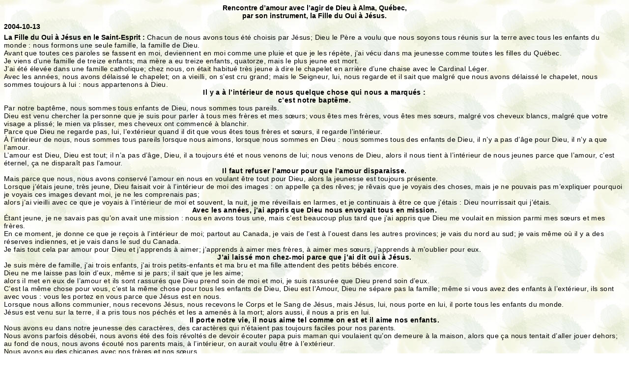

--- FILE ---
content_type: text/html
request_url: http://lafilleduouiajesus.org/alma_13oct04NEW.htm
body_size: 14431
content:
<html>

<head>
<meta http-equiv="Content-Type" content="text/html; charset=windows-1252">
<title>Accueil | Menu principal | Biogr</title>
<style>
<!--
div.Section1
	{page:Section1;}
 p.MsoNormal
	{mso-style-parent:"";
	margin-bottom:.0001pt;
	font-size:12.0pt;
	font-family:"Trebuchet MS";
	color:black;
	margin-left:0cm; margin-right:0cm; margin-top:0cm}
p.MsoBodyText
	{margin-bottom:.0001pt;
	font-size:14.0pt;
	font-family:Arial;
	color:black;
	margin-left:0cm; margin-right:0cm; margin-top:0cm}
-->
</style>
</head>

<body background="arrplan_feuillesNEW.jpg">

<div class="Section1">
	<p class="MsoBodyText" style="text-align: center" align="center"><b>
	<span style="font-size: 10.5pt">Rencontre d’amour avec l’agir de Dieu à 
	Alma, Québec,</span></b></p>
	<p class="MsoBodyText" style="text-align: center" align="center"><b>
	<span style="font-size: 10.5pt">par son instrument, la Fille du Oui à Jésus.</span></b></p>
	<p class="MsoBodyText" style="text-align: justify"><b>
	<span style="font-size: 4pt">&nbsp;</span></b></p>
	<p class="MsoBodyText" style="text-align: justify"><b>
	<span style="font-size: 10.5pt">2004-10-13</span></b></p>
	<p class="MsoBodyText" style="text-align: justify"><b>
	<span style="font-size: 4pt">&nbsp;</span></b></p>
	<p class="MsoBodyText"><b><span style="font-size: 10.5pt">La Fille du Oui à 
	Jésus en le Saint-Esprit&nbsp;: </span></b>
	<span style="font-size: 10.5pt; letter-spacing: 0.3pt">Chacun de nous avons 
	tous été choisis par Jésus; Dieu le Père a voulu que nous soyons tous réunis 
	sur la terre avec tous les enfants du monde&nbsp;: nous formons une seule 
	famille, la famille de Dieu.&nbsp; </span></p>
	<p class="MsoBodyText">
	<span style="font-size: 10.5pt; letter-spacing: 0.3pt">Avant que toutes ces 
	paroles se fassent en moi, deviennent en moi comme une pluie et que je les 
	répète, j’ai vécu dans ma jeunesse comme toutes les filles du Québec.</span></p>
	<p class="MsoBodyText">
	<span style="font-size: 10.5pt; letter-spacing: 0.3pt">Je viens d’une 
	famille de treize enfants; ma mère a eu treize enfants, quatorze, mais le 
	plus jeune est mort. </span></p>
	<p class="MsoBodyText">
	<span style="font-size: 10.5pt; letter-spacing: 0.3pt">J’ai été élevée dans 
	une famille catholique; chez nous, on était habitué très jeune à dire le 
	chapelet en arrière d’une chaise avec le Cardinal Léger. </span></p>
	<p class="MsoBodyText">
	<span style="font-size: 10.5pt; letter-spacing: 0.3pt">Avec les années, nous 
	avons délaissé le chapelet; on a vieilli, on s’est cru grand; mais le 
	Seigneur, lui, nous regarde et il sait que malgré que nous avons délaissé le 
	chapelet, nous sommes toujours à lui&nbsp;: nous appartenons à Dieu.</span></p>
	<p class="MsoBodyText" style="text-align: center" align="center"><b>
	<span style="font-size: 10.5pt; letter-spacing: 0.3pt">Il y a à l’intérieur 
	de nous quelque chose qui nous a marqués&nbsp;:</span></b></p>
	<p class="MsoBodyText" style="text-align: center" align="center"><b>
	<span style="font-size: 10.5pt; letter-spacing: 0.3pt">c’est notre baptême.</span></b></p>
	<p class="MsoBodyText">
	<span style="font-size: 10.5pt; letter-spacing: 0.3pt">Par notre baptême, 
	nous sommes tous enfants de Dieu, nous sommes tous pareils.&nbsp; </span></p>
	<p class="MsoBodyText">
	<span style="font-size: 10.5pt; letter-spacing: 0.3pt">Dieu est venu 
	chercher la personne que je suis pour parler à tous mes frères et mes sœurs; 
	vous êtes mes frères, vous êtes mes sœurs, malgré vos cheveux blancs, malgré 
	que votre visage a plissé; le mien va plisser, mes cheveux ont commencé à 
	blanchir.&nbsp; </span></p>
	<p class="MsoBodyText">
	<span style="font-size: 10.5pt; letter-spacing: 0.3pt">Parce que Dieu ne 
	regarde pas, lui, l’extérieur quand il dit que vous êtes tous frères et 
	sœurs, il regarde l’intérieur. </span></p>
	<p class="MsoBodyText">
	<span style="font-size: 10.5pt; letter-spacing: 0.3pt">À l’intérieur de 
	nous, nous sommes tous pareils lorsque nous aimons, lorsque nous sommes en 
	Dieu&nbsp;: nous sommes tous des enfants de Dieu, il n’y a pas d’âge pour Dieu, 
	il n’y a que l’amour. </span></p>
	<p class="MsoBodyText">
	<span style="font-size: 10.5pt; letter-spacing: 0.3pt">L’amour est Dieu, 
	Dieu est tout; il n’a pas d’âge, Dieu, il a toujours été et nous venons de 
	lui; nous venons de Dieu, alors il nous tient à l’intérieur de nous jeunes 
	parce que l’amour, c’est éternel, ça ne disparaît pas l’amour. </span></p>
	<p class="MsoBodyText" style="text-align: center" align="center"><b>
	<span style="font-size: 10.5pt; letter-spacing: 0.3pt">Il faut refuser 
	l’amour pour que l’amour disparaisse.</span></b></p>
	<p class="MsoBodyText">
	<span style="font-size: 10.5pt; letter-spacing: 0.3pt">Mais parce que nous, 
	nous avons conservé l’amour en nous en voulant être tout pour Dieu, alors la 
	jeunesse est toujours présente. </span></p>
	<p class="MsoBodyText">
	<span style="font-size: 10.5pt; letter-spacing: 0.3pt">Lorsque j’étais 
	jeune, très jeune, Dieu faisait voir à l’intérieur de moi des images&nbsp;: on 
	appelle ça des rêves; je rêvais que je voyais des choses, mais je ne pouvais 
	pas m’expliquer pourquoi je voyais ces images devant moi, je ne les 
	comprenais pas;&nbsp; </span></p>
	<p class="MsoBodyText">
	<span style="font-size: 10.5pt; letter-spacing: 0.3pt">alors j’ai vieilli 
	avec ce que je voyais à l’intérieur de moi et souvent, la nuit, je me 
	réveillais en larmes, et je continuais à être ce que j’étais&nbsp;: Dieu 
	nourrissait qui j’étais. </span></p>
	<p class="MsoBodyText" style="text-align: center" align="center"><b>
	<span style="font-size: 10.5pt; letter-spacing: 0.3pt">Avec les années, j’ai 
	appris que Dieu nous envoyait tous en mission.</span></b></p>
	<p class="MsoBodyText">
	<span style="font-size: 10.5pt; letter-spacing: 0.3pt">Étant jeune, je ne 
	savais pas qu’on avait une mission : nous en avons tous une, mais c’est 
	beaucoup plus tard que j’ai appris que Dieu me voulait en mission parmi mes 
	sœurs et mes frères.</span></p>
	<p class="MsoBodyText">
	<span style="font-size: 10.5pt; letter-spacing: 0.3pt">En ce moment, je 
	donne ce que je reçois à l’intérieur de moi; partout au Canada, je vais de 
	l’est à l’ouest dans les autres provinces; je vais du nord au sud; je vais 
	même où il y a des réserves indiennes, et je vais dans le sud du Canada.
	</span></p>
	<p class="MsoBodyText">
	<span style="font-size: 10.5pt; letter-spacing: 0.3pt">Je fais tout cela par 
	amour pour Dieu et j’apprends à aimer; j’apprends à aimer mes frères, à 
	aimer mes sœurs, j’apprends à m’oublier pour eux.&nbsp; </span></p>
	<p class="MsoBodyText" style="text-align: center" align="center"><b>
	<span style="font-size: 10.5pt; letter-spacing: 0.3pt">J’ai laissé mon 
	chez-moi parce que j’ai dit oui à Jésus.</span></b></p>
	<p class="MsoBodyText">
	<span style="font-size: 10.5pt; letter-spacing: 0.3pt">Je suis mère de 
	famille, j’ai trois enfants, j’ai trois petits-enfants et ma bru et ma fille 
	attendent des petits bébés encore. </span></p>
	<p class="MsoBodyText">
	<span style="font-size: 10.5pt; letter-spacing: 0.3pt">Dieu ne me laisse pas 
	loin d’eux, même si je pars; il sait que je les aime;</span></p>
	<p class="MsoBodyText">
	<span style="font-size: 10.5pt; letter-spacing: 0.3pt">alors il met en eux 
	de l’amour et ils sont rassurés que Dieu prend soin de moi et moi, je suis 
	rassurée que Dieu prend soin d’eux.&nbsp; </span></p>
	<p class="MsoBodyText">
	<span style="font-size: 10.5pt; letter-spacing: 0.3pt">C’est la même chose 
	pour vous, c’est la même chose pour tous les enfants de Dieu, Dieu est 
	l’Amour, Dieu ne sépare pas la famille; même si vous avez des enfants à 
	l’extérieur, ils sont avec vous&nbsp;: vous les portez en vous parce que Jésus 
	est en nous. </span></p>
	<p class="MsoBodyText">
	<span style="font-size: 10.5pt; letter-spacing: 0.3pt">Lorsque nous allons 
	communier, nous recevons Jésus, nous recevons le Corps et le Sang de Jésus, 
	mais Jésus, lui, nous porte en lui, il porte tous les enfants du monde.</span></p>
	<p class="MsoBodyText">
	<span style="font-size: 10.5pt; letter-spacing: 0.3pt">Jésus est venu sur la 
	terre, il a pris tous nos péchés et les a amenés à la mort; alors aussi, il 
	nous a pris en lui.</span></p>
	<p class="MsoBodyText" style="text-align: center" align="center"><b>
	<span style="font-size: 10.5pt; letter-spacing: 0.3pt">Il porte notre vie, 
	il nous aime tel comme on est et il aime nos enfants.</span></b></p>
	<p class="MsoBodyText">
	<span style="font-size: 10.5pt; letter-spacing: 0.3pt">Nous avons eu dans 
	notre jeunesse des caractères, des caractères qui n’étaient pas toujours 
	faciles pour nos parents. </span></p>
	<p class="MsoBodyText">
	<span style="font-size: 10.5pt; letter-spacing: 0.3pt">Nous avons parfois 
	désobéi, nous avons été des fois révoltés de devoir écouter papa puis maman 
	qui voulaient qu’on demeure à la maison, alors que ça nous tentait d’aller 
	jouer dehors; au fond de nous, nous avons écouté nos parents mais, à 
	l’intérieur, on aurait voulu être à l’extérieur. </span></p>
	<p class="MsoBodyText">
	<span style="font-size: 10.5pt; letter-spacing: 0.3pt">Nous avons eu des 
	chicanes avec nos frères et nos sœurs. </span></p>
	<p class="MsoBodyText">
	<span style="font-size: 10.5pt; letter-spacing: 0.3pt">Mais Jésus nous aime, 
	il n’a pas cherché à nous changer avec force, c’est avec le temps; avec la 
	patience, il a déposé en nous des grâces, des grâces d’amour et nous sommes 
	devenus de plus en plus près de lui,&nbsp; plus amour.&nbsp; </span></p>
	<p class="MsoBodyText">
	<span style="font-size: 10.5pt; letter-spacing: 0.3pt">Il fait la même chose 
	avec nos enfants : il les porte comme il nous a portés et qu’il nous porte.&nbsp;
	</span></p>
	<p class="MsoBodyText" style="text-align: center" align="center"><b>
	<span style="font-size: 10.5pt; letter-spacing: 0.3pt">Nous devons avoir 
	confiance en Dieu</span></b></p>
	<p class="MsoBodyText" style="text-align: center" align="center"><b>
	<span style="font-size: 10.5pt; letter-spacing: 0.3pt">parce que Dieu prend 
	soin de nos enfants qui sont à l’extérieur.</span></b></p>
	<p class="MsoBodyText">
	<span style="font-size: 10.5pt; letter-spacing: 0.3pt">Aujourd’hui, les 
	grands-parents souffrent, les parents souffrent parce que les enfants ne 
	veulent plus aller à la messe, les enfants ne veulent plus prier le 
	chapelet, mais croyez-vous que Jésus a détourné son regard d’eux? Il est 
	l’Amour, Jésus. </span></p>
	<p class="MsoBodyText">
	<span style="font-size: 10.5pt; letter-spacing: 0.3pt">Dieu le Père nous a 
	donné son Fils par amour&nbsp;: si un tel Père nous aime au point de nous donner 
	son Fils, alors il aime nos enfants plus que nous on peut aimer nos enfants, 
	parce que lui savait que son Fils était pour nous ramener à lui&nbsp;: nous et 
	nos enfants et nos petits-enfants.&nbsp; </span></p>
	<p class="MsoBodyText" style="text-align: center" align="center"><b>
	<span style="font-size: 10.5pt; letter-spacing: 0.3pt">Il faut garder cette 
	foi en Dieu.</span></b></p>
	<p class="MsoBodyText">
	<span style="font-size: 10.5pt; letter-spacing: 0.3pt">À tous les jours Dieu 
	nous demande de prendre notre chapelet et de prier (avec) notre chapelet 
	pour nous (et) aussi pour nos frères et nos sœurs, (et) nos enfants en 
	premier, mais il ne faut pas oublier les autres enfants. </span></p>
	<p class="MsoBodyText">
	<span style="font-size: 10.5pt; letter-spacing: 0.3pt">Dieu vient ici 
	aujourd’hui par son instrument pour vous parler; il veut que vous preniez en 
	vous les enfants dont les parents ne prient plus parce qu’il y a des parents 
	qui ont des cheveux blancs et qui sont fatigués de la vie, ils ont perdu 
	cette foi&nbsp;: cette foi en Dieu. </span></p>
	<p class="MsoBodyText">
	<span style="font-size: 10.5pt; letter-spacing: 0.3pt">Alors Dieu vous 
	demande&nbsp;: «Vous qui priez, priez pour eux, priez pour leurs enfants; faites 
	ce que moi je fais&nbsp;: je les aime tels qu’ils sont, aimez-les tels qu’ils 
	sont et priez ma Mère, elle déverse des grâces, par vos prières, en eux.»&nbsp;
	</span></p>
	<p class="MsoBodyText">
	<span style="font-size: 10.5pt; letter-spacing: 0.3pt">Tout vient de Dieu&nbsp;: 
	votre prière est venue à vous parce que Dieu vous a déposé des grâces; il a 
	passé par sa Mère et Marie a ouvert votre intérieur avec les grâces que Dieu 
	lui a données, afin qu’on puisse à notre tour nous donner. </span></p>
	<p class="MsoBodyText" style="text-align: center" align="center"><b>
	<span style="font-size: 10.5pt; letter-spacing: 0.3pt">C’est un appel à 
	l’amour, nous sommes tous amour.</span></b></p>
	<p class="MsoBodyText">
	<span style="font-size: 10.5pt; letter-spacing: 0.3pt">Il n’y a pas de 
	vieillesse pour Dieu&nbsp;: la prière ne vieillit pas, elle est grâce et les 
	grâces, c’est vivant, ça nourrit notre intérieur, ça nous donne des joies.</span></p>
	<p class="MsoBodyText">
	<span style="font-size: 10.5pt; letter-spacing: 0.3pt">Beaucoup de personnes 
	ont le cancer et parce qu’elles ont confiance en Dieu, elles continuent à 
	prier; malgré leurs souffrances, elles se donnent à Dieu; et Dieu les 
	regarde, il leur donne des forces; et ces personnes-là ont le sourire&nbsp;: 
	elles ne parlent pas contre Dieu, elles continuent à aimer Dieu malgré leurs 
	souffrances.&nbsp; </span></p>
	<p class="MsoBodyText">
	<span style="font-size: 10.5pt; letter-spacing: 0.3pt">Savez-vous que vous 
	aimez Dieu et que vous continuez à l’aimer? Vous ne l’accusez pas parce que 
	vous avez des douleurs aux os, parce que le soir vous avez de la difficulté 
	à dormir; beaucoup ont perdu l’usage des jambes, et pourtant vous continuez 
	à aimer Dieu.&nbsp; </span></p>
	<p class="MsoBodyText">
	<span style="font-size: 10.5pt; letter-spacing: 0.3pt">Ce sont des grâces 
	parce que, avant que vous soyez en ce monde, il y a eu des grands-parents 
	qui ont prié, il y a eu des mamans qui ont prié et vous êtes venus au monde, 
	et par le baptême vous avez reçu des grâces; vous avez vieilli avec ces 
	grâces et cela vous a tenus amour&nbsp;: on est tous amour.</span></p>
	<p class="MsoBodyText">
	<span style="font-size: 10.5pt; letter-spacing: 0.3pt">Dieu nous aime&nbsp;: 
	voilà pourquoi il a pris soin de nous, et voilà pourquoi il va continuer à 
	prendre soin de nous, et il va aussi prendre soin de nos enfants, de nos 
	petits-enfants.&nbsp; </span></p>
	<p class="MsoBodyText" style="text-align: center" align="center"><b>
	<span style="font-size: 10.5pt; letter-spacing: 0.3pt">Il les prend avec eux 
	malgré leurs souffrances,</span></b></p>
	<p class="MsoBodyText" style="text-align: center" align="center"><b>
	<span style="font-size: 10.5pt; letter-spacing: 0.3pt">malgré qu’ils ne 
	veuillent plus croire en lui.</span></b></p>
	<p class="MsoBodyText">
	<span style="font-size: 10.5pt; letter-spacing: 0.3pt">Lui croit que sa 
	grâce est agissante parce qu’elle vient de son Père et il croit en son Père, 
	Jésus; Marie croit en son Fils, Marie croit en son Père&nbsp;: nous aussi nous 
	devons croire de toutes nos forces que Dieu va prendre soin de nos enfants.</span></p>
	<p class="MsoBodyText">
	<span style="font-size: 10.5pt; letter-spacing: 0.3pt">Même si nous ne 
	voyons pas à l’intérieur d’eux ce que Dieu fait, cela est là pareil&nbsp;: est-ce 
	que vous pouvez, vous, voir ce qu’il y a à l’intérieur de votre voisine, de 
	votre ami?&nbsp; </span></p>
	<p class="MsoBodyText">
	<span style="font-size: 10.5pt; letter-spacing: 0.3pt">Vous ne pouvez pas le 
	voir et pourtant c’est là&nbsp;: ça continue d’être toujours vivant à l’intérieur 
	de nous.&nbsp; </span></p>
	<p class="MsoBodyText">
	<span style="font-size: 10.5pt; letter-spacing: 0.3pt">Dieu dit&nbsp;: «C’est 
	comme la neige qui tombe sur la terre, elle couvre tout et en dessous il y a 
	la vie.» </span></p>
	<p class="MsoBodyText">
	<span style="font-size: 10.5pt; letter-spacing: 0.3pt">On croit, nous, que 
	tout est mort, et lorsque la neige commence à disparaître, tout reverdit.&nbsp;
	</span></p>
	<p class="MsoBodyText">
	<span style="font-size: 10.5pt; letter-spacing: 0.3pt">Mais lorsque la neige 
	était là, Dieu prenait soin de la terre encore; il la nourrissait, la terre, 
	parce qu’il en est le Créateur. </span></p>
	<p class="MsoBodyText">
	<span style="font-size: 10.5pt; letter-spacing: 0.3pt">Voilà la vie; voilà 
	ce qui se passe à l’intérieur de nous; voilà ce qui se passe à l’intérieur 
	de nos enfants. </span></p>
	<p class="MsoBodyText" style="text-align: center" align="center"><b>
	<span style="font-size: 10.5pt; letter-spacing: 0.3pt">C’est Dieu qui est la 
	Vie et la vie est en eux;</span></b></p>
	<p class="MsoBodyText" style="text-align: center" align="center"><b>
	<span style="font-size: 10.5pt; letter-spacing: 0.3pt">sans Dieu, ils ne 
	pourraient même pas fonctionner.</span></b></p>
	<p class="MsoBodyText">
	<span style="font-size: 10.5pt; letter-spacing: 0.3pt">Savez-vous que sans 
	Dieu nous ne pourrions ni marcher, ni regarder, ni entendre? Parce que Dieu 
	est la Vie et c’est lui qui nous tient vivant; enlevez Dieu d’un seul enfant 
	sur la terre&nbsp;: il ne vivrait pas.</span></p>
	<p class="MsoBodyText">
	<span style="font-size: 10.5pt; letter-spacing: 0.3pt">Ceux qui disent&nbsp;:&nbsp;&quot;Je 
	refuse Dieu, je ne veux pas de Dieu&quot;, Dieu, lui, est la Vie, il le soutient 
	jusqu’au moment où il dira&nbsp;oui.</span></p>
	<p class="MsoBodyText">
	<span style="font-size: 10.5pt; letter-spacing: 0.3pt">Nous ne savons pas le 
	moment où il dira oui&nbsp;: ça peut être durant sa jeunesse, ça pourrait être 
	dans son âge avancé, ou au moment de la mort, ou après la mort.&nbsp; </span></p>
	<p class="MsoBodyText">
	<span style="font-size: 10.5pt; letter-spacing: 0.3pt">Vous savez, après la 
	mort, il y a un petit, court, instant où nous voyons toute notre vie défiler 
	et, lorsque nous voyons Dieu qui nous veut à lui, beaucoup disent oui; alors 
	il faut garder l’espérance, ce sont les grâces qu’ils ont obtenues par nos 
	prières.</span></p>
	<p class="MsoBodyText">
	<span style="font-size: 10.5pt; letter-spacing: 0.3pt">Voyez-vous la mission 
	que nous avons sur la terre?&nbsp; </span></p>
	<p class="MsoBodyText">
	<span style="font-size: 10.5pt; letter-spacing: 0.3pt">Plusieurs 
	disent&nbsp;:&nbsp;&quot;Moi, je vieillis, je ne suis plus capable de travailler, ma vie 
	est inutile»; alors Dieu dit&nbsp;:&nbsp;«Mes enfants, vous êtes à moi, vous êtes 
	vivants. Ce que je fais avec vous, c’est pour eux. Continuez à prier, 
	continuez à avoir la foi que je me sers de vous pour aller chercher mes âmes 
	qui ne veulent pas de moi. Un jour, vous verrez tout ce que j’ai fait à 
	travers vous pour eux, et vous en serez récompensés<i>.» </i></span></p>
	<p class="MsoBodyText" style="text-align: center" align="center"><b>
	<span style="font-size: 10.5pt; letter-spacing: 0.3pt">À chaque jour, 
	lorsque vous vous levez, ne dites pas que votre vie est rendue inutile</span></b></p>
	<p class="MsoBodyText" style="text-align: center" align="center"><b>
	<span style="font-size: 10.5pt; letter-spacing: 0.3pt">&nbsp;parce que Dieu, lui, 
	vous rend toujours en service.</span></b></p>
	<p class="MsoBodyText">
	<span style="font-size: 10.5pt; letter-spacing: 0.3pt">Vous êtes toujours en 
	service&nbsp;: à chaque fois que vos yeux s’ouvrent le matin, un jour s’ouvre; 
	d’autres enfants se lèvent en même temps que vous, eux ne savent pas que 
	Dieu est là, mais vous, vous le savez; alors vous les portez, vous leur 
	donnez une partie de vous-mêmes parce que Dieu vient chercher vos grâces, et 
	les donne à eux aussi. </span></p>
	<p class="MsoBodyText">
	<span style="font-size: 10.5pt; letter-spacing: 0.3pt">Oh! il ne vous enlève 
	pas des grâces, parce qu’une seule grâce qui vous est prise pour la donner, 
	vous en avez au centuple&nbsp;: plus vous donnez et plus vous recevez.&nbsp; </span>
	</p>
	<p class="MsoBodyText">
	<span style="font-size: 10.5pt; letter-spacing: 0.3pt">Lorsqu’une rosée 
	tombe sur la terre, c’est incalculable toutes ces petites gouttes qui 
	tombent&nbsp;: eh bien, imaginez-vous que lorsque vous donnez à tous les jours 
	des grâces, par votre chapelet, à ceux qui ne prient pas, il y a une 
	multitude de rosées qui tombent sur la terre et tous en reçoivent. </span>
	</p>
	<p class="MsoBodyText" style="text-align: center" align="center"><b>
	<span style="font-size: 10.5pt; letter-spacing: 0.3pt">Dieu ne peut pas 
	donner à un et négliger les autres.</span></b></p>
	<p class="MsoBodyText">
	<span style="font-size: 10.5pt; letter-spacing: 0.3pt">Voilà pourquoi nous 
	sommes l’Église, nous sommes en Jésus, nous faisons les membres de Jésus; il 
	faut se souvenir de ce qu’on nous a dit à l’Eglise&nbsp;:&nbsp;«Jésus est la Tête et 
	nous, nous sommes ses membres.»&nbsp; </span></p>
	<p class="MsoBodyText">
	<span style="font-size: 10.5pt; letter-spacing: 0.3pt">Il y a aussi les 
	ministres&nbsp;: les prêtres, ce sont les membres actifs; par eux, nous recevons 
	des grâces par les sacrements de la Pénitence et de l’Eucharistie : cela a 
	nourri notre âme.&nbsp; </span></p>
	<p class="MsoBodyText">
	<span style="font-size: 10.5pt; letter-spacing: 0.3pt">Nous avons profité de 
	ces grâces-là et voilà pourquoi, aujourd’hui, il est plus facile pour nous 
	de prier&nbsp;: tous, nous sommes ensemble.</span></p>
	<p class="MsoBodyText">
	<span style="font-size: 10.5pt; letter-spacing: 0.3pt">Dans notre corps, il 
	y a des petites cellules; c’est tout en nous ça, nous formons un tout; 
	rassemblez toutes ces cellules ensemble, on forme un corps, eh bien, Jésus 
	dit&nbsp;:&nbsp;«C’est comme ça qu’on est.»&nbsp; </span></p>
	<p class="MsoBodyText">
	<span style="font-size: 10.5pt; letter-spacing: 0.3pt">Chaque personne forme 
	le Corps de Jésus; alors qu’un seul corps donne une partie de lui par la 
	prière, eh bien, les autres en reçoivent.</span></p>
	<p class="MsoBodyText" style="text-align: center" align="center"><b>
	<span style="font-size: 10.5pt; letter-spacing: 0.3pt">Jésus fait circuler 
	son Sang.</span></b></p>
	<p class="MsoBodyText">
	<span style="font-size: 10.5pt; letter-spacing: 0.3pt">C’est une nourriture 
	et son Sang passe partout&nbsp;: il ne peut pas passer à côté d’un bras, ni d’une 
	jambe, le sang est partout dans son Corps et dans notre corps. </span></p>
	<p class="MsoBodyText">
	<span style="font-size: 10.5pt; letter-spacing: 0.3pt">Voilà pourquoi 
	lorsque vous priez, tous on reçoit&nbsp;: moi aussi je reçois; lorsque je prie, 
	vous aussi vous en recevez. </span></p>
	<p class="MsoBodyText">
	<span style="font-size: 10.5pt; letter-spacing: 0.3pt">Nous sommes une seule 
	famille&nbsp;: la famille de Dieu, nous sommes tous amour. </span></p>
	<p class="MsoBodyText" style="text-align: center" align="center"><b>
	<span style="font-size: 10.5pt; letter-spacing: 0.3pt">On n’a pas souvent 
	entendu parler que nous étions amour.</span></b></p>
	<p class="MsoBodyText">
	<span style="font-size: 10.5pt; letter-spacing: 0.3pt">Combien de fois étant 
	jeunes, on s’est jugé sévèrement en disant&nbsp;: &quot;Je suis paresseux, je suis 
	lâche, je suis coléreux, je suis obstineux&quot;; tout ça, on se l’est attribué.</span></p>
	<p class="MsoBodyText">
	<span style="font-size: 10.5pt; letter-spacing: 0.3pt">C’est parce que 
	c’était à cause de nos faiblesses humaines; nous avons commis des péchés et 
	ces péchés ont été contre nous aussi et contre notre prochain, parce que 
	lorsqu’on se traitait de paresseux&nbsp;: &quot;Ah! je suis bien trop paresseuse 
	aujourd’hui pour faire telle et telle chose,&quot; bien quelquefois, on disait à 
	nos enfants&nbsp;:&nbsp;&quot;Tu es bien paresseux&quot; ou bien, si on ne lui disait pas, on y 
	pensait;&nbsp;&nbsp; </span></p>
	<p class="MsoBodyText">
	<span style="font-size: 10.5pt; letter-spacing: 0.3pt">mais Jésus, lui, nous 
	donnait de l’amour parce qu’il nous aimait; il disait&nbsp;:&nbsp;«Ton péché est à 
	moi, parce que je l’ai apporté à la mort&nbsp;: j’ai purifié ton péché; parce que 
	tu le regrettes, tu es sauvé&nbsp;: tu vas venir vers moi.»&nbsp; </span></p>
	<p class="MsoBodyText" style="text-align: center" align="center"><b>
	<span style="font-size: 10.5pt; letter-spacing: 0.3pt">Jésus nous a toujours 
	aimés, il nous a tout le temps considérés comme des êtres d’amour,</span></b></p>
	<p class="MsoBodyText" style="text-align: center" align="center"><b>
	<span style="font-size: 10.5pt; letter-spacing: 0.3pt">mais des êtres 
	blessés et, tranquillement, il nous amène à lui : tranquillement!</span></b></p>
	<p class="MsoBodyText">
	<span style="font-size: 10.5pt; letter-spacing: 0.3pt">Il dit :&nbsp;<i>«</i>Ne 
	te juge pas sévèrement. Aime-toi comme je t’aime. Si tu arrives à t’aimer, 
	tu vas aimer tes enfants sans condition, tu vas avoir confiance en l’Amour 
	qui aime ton enfant comme il est», et des &quot;je t’aime&quot; vont surgir de nous.
	</span></p>
	<p class="MsoBodyText">
	<span style="font-size: 10.5pt; letter-spacing: 0.3pt">Pourquoi, nous, les 
	grands-parents, on a de la facilité à dire &quot;je t’aime&quot; à nos petits-enfants 
	alors que nous avons eu de la difficulté à le dire à nos propres enfants? 
	C’est parce qu’en vieillissant, Dieu nous a fait découvrir que nous étions 
	amour&nbsp;: il a usé de patience avec nous. </span></p>
	<p class="MsoBodyText">
	<span style="font-size: 10.5pt; letter-spacing: 0.3pt">Étant jeunes, on 
	était trop fougueux, on était porté à sortir, à écouter la radio, à aller 
	jouer, et on oubliait de s’arrêter; quelquefois de s’asseoir et d’entrer en 
	nous, c’est plus facile en vieillissant; quand on vieillit, on s’arrête 
	parce qu’on est fatigué&nbsp;: on ferme ses yeux et, tranquillement, Dieu nous 
	donne des grâces d’amour parce que là, nous, on prend le temps de donner 
	toute la place à Jésus.&nbsp; </span></p>
	<p class="MsoBodyText" style="text-align: center" align="center"><b>
	<span style="font-size: 10.5pt; letter-spacing: 0.3pt">Jésus va faire la 
	même chose à nos enfants,</span></b></p>
	<p class="MsoBodyText" style="text-align: center" align="center"><b>
	<span style="font-size: 10.5pt; letter-spacing: 0.3pt">mais il va le faire 
	d’une façon différente de nous.</span></b></p>
	<p class="MsoBodyText">
	<span style="font-size: 10.5pt; letter-spacing: 0.3pt">Beaucoup d’enfants 
	aujourd’hui ont été choisis par Dieu, je suis l’une d’elles&nbsp;: le 
	Saint-Esprit met facilement en moi ces paroles, sans que je fasse aucun 
	effort; je n’ai pas à apprendre ce que j’ai à dire : ça vient tout seul en 
	moi.</span></p>
	<p class="MsoBodyText">
	<span style="font-size: 10.5pt; letter-spacing: 0.3pt">Parce que j’ai un 
	jour donné ma vie&nbsp;: j’avais perdu ma sœur Rita en l’an 1997 et elle est 
	partie; alors quelques semaines plus tard, j’ai été au pied de Marie et j’ai 
	donné ma vie; j’ai dit&nbsp;:&nbsp;&quot;Prends ma vie parce que je veux que mon mari aille 
	au Ciel, je veux que mon garçon aille au ciel, prends-la.» </span></p>
	<p class="MsoBodyText">
	<span style="font-size: 10.5pt; letter-spacing: 0.3pt">Moi, j’ai cru que 
	j’étais pour mourir, - pas parce que je faisais une dépression, mais je 
	voulais mourir pour qu’ils aillent au Ciel&nbsp;:</span></p>
	<p class="MsoBodyText">
	<span style="font-size: 10.5pt; letter-spacing: 0.3pt">&quot;Prends ma vie&quot; -, 
	mais lui, il l’a pris, mais pas comme je croyais, il m‘a donné des grâces 
	d’obéissance, d’humilité. </span></p>
	<p class="MsoBodyText">
	<span style="font-size: 10.5pt; letter-spacing: 0.3pt">Il a dit&nbsp;:&nbsp;«Tu vas 
	faire ce que je te dis de faire. Là où tu iras, tu répéteras les paroles qui 
	sont en toi, qui sortent par la puissance de Dieu. Tu ne sauras pas ce que 
	tu vas dire, mais les enfants qui seront devant toi seront en ma Présence et 
	ce que je leur dirai à l’intérieur d’eux, tu le répéteras.» </span></p>
	<p class="MsoBodyText">
	<span style="font-size: 10.5pt; letter-spacing: 0.3pt">Et cela se fait 
	depuis 2001 que j’entends, j’entends le Seigneur; c’est par la puissance de 
	Dieu que cela se fait et il m’envoie partout. </span></p>
	<p class="MsoBodyText">
	<span style="font-size: 10.5pt; letter-spacing: 0.3pt">Il dit différemment 
	ce qu’il a à dire aux enfants parce qu’on est tous différents et cela donne 
	des grâces, des grâces d’amour pour ceux qui sont là et pour les (autres) 
	enfants.</span></p>
	<p class="MsoBodyText">
	<span style="font-size: 10.5pt; letter-spacing: 0.3pt">Alors, Dieu 
	dit&nbsp;:&nbsp;«Maintenant que vous avez reçu des grâces, il faut prendre le temps de 
	se lever un tout petit peu<i>.»</i>&nbsp; </span></p>
	<p class="MsoBodyText">
	<span style="font-size: 10.5pt; letter-spacing: 0.3pt">Parce que Dieu 
	connaît chacun de nous et il sait que nous avons besoin aussi de faire 
	circuler notre sang.</span></p>
	<p class="MsoBodyText">
	<span style="font-size: 10.5pt; letter-spacing: 0.3pt">Parfois, c’est 
	difficile lorsqu’on vieillit; notre intérieur est jeune, mais notre 
	extérieur, lui, est moins jeune; alors il dit de prendre un temps, un tout 
	petit temps et, si vous le voulez, après nous pourrons continuer. 
	Merci.&nbsp;&nbsp;&nbsp;&nbsp;&nbsp;&nbsp; </span></p>
	<p class="MsoBodyText"><b><span style="font-size: 4pt">&nbsp;</span></b></p>
	<p class="MsoBodyText"><b>
	<span style="font-size: 10.5pt; letter-spacing: 0.3pt">La Fille du Oui à 
	Jésus en le Saint-Esprit&nbsp;: </span></b>
	<span style="font-size: 10.5pt; letter-spacing: 0.3pt">Dieu dit&nbsp;: 
	«Maintenant, je veux que tu parles de l’amour en chaque enfant.» </span></p>
	<p class="MsoBodyText">
	<span style="font-size: 10.5pt; letter-spacing: 0.3pt">Lorsque Dieu parle 
	ainsi, je dois m’abandonner; je dois fermer les yeux, c’est une différente 
	façon. </span></p>
	<p class="MsoBodyText">
	<span style="font-size: 10.5pt; letter-spacing: 0.3pt">Dieu utilise 
	quelquefois son instrument; il dit que je suis un instrument&nbsp;comme un micro; 
	il dit&nbsp;:&nbsp;«Entre mes mains, je veux que tu sois obéissante»; alors lorsqu’il 
	dit&nbsp;: «Ferme tes yeux», je ferme mes yeux et là j’entends et je répète.&nbsp;
	</span></p>
	<p class="MsoBodyText">
	<span style="font-size: 10.5pt; letter-spacing: 0.3pt">Alors Jésus, il 
	dit&nbsp;:&nbsp;«Sois obéissante et ferme tes yeux»; alors je vais le faire. </span>
	</p>
	<p class="MsoBodyText"><b><span style="font-size: 4pt">&nbsp;</span></b></p>
	<p class="MsoBodyText"><b>
	<span style="font-size: 10.5pt; letter-spacing: 0.3pt">Jésus&nbsp;:</span></b><span style="font-size: 10.5pt; letter-spacing: 0.3pt"> 
	Amours de ma vie, vous êtes à moi; c’est par la puissance du Saint-Esprit 
	qu’elle peut entendre la voix de son Dieu; je suis le Fils de Dieu et je 
	fais la Volonté de mon Père.&nbsp; </span></p>
	<p class="MsoBodyText">
	<span style="font-size: 10.5pt; letter-spacing: 0.3pt">Chacun de vous êtes 
	habités par le Fils de Dieu; tous vous avez été en moi et tous vous serez 
	éternellement en moi.&nbsp; </span></p>
	<p class="MsoBodyText">
	<span style="font-size: 10.5pt; letter-spacing: 0.3pt">Vous vivez des jours 
	de joie et de grâces malgré que ce monde à l’extérieur ne croie plus en 
	moi.&nbsp; </span></p>
	<p class="MsoBodyText" style="text-align: center" align="center"><b>
	<span style="font-size: 10.5pt; letter-spacing: 0.3pt">Je vais changer (les 
	enfants de) ce monde avec l’amour.</span></b></p>
	<p class="MsoBodyText">
	<span style="font-size: 10.5pt; letter-spacing: 0.3pt">Je vais mettre en 
	leur cœur des grâces de lumière, ces grâces de lumière vont les 
	transformer&nbsp;: je connais ces enfants mieux qu’ils se connaissent.</span></p>
	<p class="MsoBodyText">
	<span style="font-size: 10.5pt; letter-spacing: 0.3pt">J’ai démontré à 
	chacun de vous ma puissance&nbsp;: combien de fois vous avez vu mon agir? Combien 
	de fois vous avez entendu l’agir de Dieu à travers les saints, à travers vos 
	grands-parents, vos parents?&nbsp; </span></p>
	<p class="MsoBodyText">
	<span style="font-size: 10.5pt; letter-spacing: 0.3pt">Je sais que parmi 
	vous, il y a eu de la souffrance; je sais que parmi vous, il y a eu des 
	parents qui ont connu beaucoup de faiblesses; mais moi l’Amour, moi le Fils 
	de Dieu, j’ai fait d’eux des êtres abandonnés entre les mains de l’Amour; 
	j’ai pris leur âme et je leur ai donné ma force; je les ai nourris de mon 
	Corps et de mon Sang afin qu’ils soient dans mon chemin, car je suis le 
	Chemin&nbsp;: j’ai guidé leurs pas comme j’ai guidé vos pas.</span></p>
	<p class="MsoBodyText" style="text-align: center" align="center"><b>
	<span style="font-size: 10.5pt; letter-spacing: 0.3pt">Je vais guider les 
	pas des enfants</span></b></p>
	<p class="MsoBodyText" style="text-align: center" align="center"><b>
	<span style="font-size: 10.5pt; letter-spacing: 0.3pt">qui devront aller 
	vers le Royaume de mon Père.</span></b></p>
	<p class="MsoBodyText">
	<span style="font-size: 10.5pt; letter-spacing: 0.3pt">La foi en les enfants 
	de ce monde est quasiment disparue mais à l’intérieur d’eux, il brûle un feu 
	d’amour qui a été étouffé par le péché; mais le feu de Dieu ne s’éteint pas, 
	il est toujours présent&nbsp;: je vais rallumer ce feu et je vais brûler tout mal 
	qui les a éloignés de moi.&nbsp; </span></p>
	<p class="MsoBodyText">
	<span style="font-size: 10.5pt; letter-spacing: 0.3pt">Croyez en cette 
	parole, vous qui avez vu combien Dieu est amour, vous qui avez connu ma 
	puissance&nbsp;: ce que j’ai fait pour vous, je vais le faire aussi pour tous les 
	enfants de ce monde.</span></p>
	<p class="MsoBodyText">
	<span style="font-size: 10.5pt; letter-spacing: 0.3pt">Malgré les guerres, 
	la haine, l’impureté, les avortements, les suicides, malgré le 
	découragement, Dieu va passer&nbsp;: ce monde est appelé à devenir amour et c’est 
	l’Amour qui vaincra tout.&nbsp; </span></p>
	<p class="MsoBodyText">
	<span style="font-size: 10.5pt; letter-spacing: 0.3pt">Mes enfants, vous 
	appartenez à Dieu comme eux n’appartiennent qu’à Dieu. </span></p>
	<p class="MsoBodyText">
	<span style="font-size: 10.5pt; letter-spacing: 0.3pt">Les jours qui se 
	présentent à vous doivent être vécus dans votre quotidien avec mes grâces&nbsp;: 
	à tous les jours, demandez-moi des grâces d’amour pour vous et moi, je vous 
	nourrirai.&nbsp; </span></p>
	<p class="MsoBodyText">
	<span style="font-size: 10.5pt; letter-spacing: 0.3pt">Beaucoup d’amour 
	sortira de vous et ceux qui s’approcheront de vous sentiront cet amour.
	</span></p>
	<p class="MsoBodyText" style="text-align: center" align="center"><b>
	<span style="font-size: 10.5pt; letter-spacing: 0.3pt">Je déverse en ce 
	moment même beaucoup de grâces en vous,</span></b></p>
	<p class="MsoBodyText" style="text-align: center" align="center"><b>
	<span style="font-size: 10.5pt; letter-spacing: 0.3pt">et beaucoup 
	reçoivent.</span></b></p>
	<p class="MsoBodyText">
	<span style="font-size: 10.5pt; letter-spacing: 0.3pt">Soyez tout petits à 
	l’intérieur de vous comme des enfants, c’est ainsi que je peux agir. </span>
	</p>
	<p class="MsoBodyText">
	<span style="font-size: 10.5pt; letter-spacing: 0.3pt">Lorsqu’on accepte 
	tout ce que Dieu veut pour vous, cela entre facilement en vous et cela porte 
	des fruits; chaque mouvement que vous faites est un mouvement d’amour&nbsp;: vous 
	devenez vous-mêmes prière.</span></p>
	<p class="MsoBodyText">
	<span style="font-size: 10.5pt; letter-spacing: 0.3pt">Car je connais vos 
	souffrances, je connais vos maladies, alors offrez-moi tout cela; vous 
	devenez par ce fait même&nbsp;: prière. </span></p>
	<p class="MsoBodyText">
	<span style="font-size: 10.5pt; letter-spacing: 0.3pt">Vous êtes les 
	choisis, ceux qui doivent aider les autres; j’ai choisi aussi d’autres 
	personnes comme vous à d’autres endroits,&nbsp; </span></p>
	<p class="MsoBodyText">
	<span style="font-size: 10.5pt; letter-spacing: 0.3pt">eux aussi je leur 
	parle en leur cœur par cet instrument.</span></p>
	<p class="MsoBodyText">
	<span style="font-size: 10.5pt; letter-spacing: 0.3pt">D’autres qui 
	demeurent dans des pays lointains, je parle aussi en eux&nbsp;: j’utilise aussi 
	d’autres personnes afin qu’ils soient tout amour eux aussi.</span></p>
	<p class="MsoBodyText">
	<span style="font-size: 10.5pt; letter-spacing: 0.3pt">Je veux changer la 
	face de la terre avec ma puissance; (les enfants de) ce monde qui ont de la 
	difficulté à croire verront bientôt ma puissance. </span></p>
	<p class="MsoBodyText">
	<span style="font-size: 10.5pt; letter-spacing: 0.3pt">En attendant, mes 
	enfants, priez, priez Dieu; demandez-moi des grâces pour vous, demandez-moi 
	des grâces pour vos enfants et demandez-moi des grâces pour ceux que vous ne 
	connaissez pas&nbsp;: tout vous sera donné!&nbsp; </span></p>
	<p class="MsoBodyText">
	<span style="font-size: 10.5pt; letter-spacing: 0.3pt">Il y aura des 
	guérisons parmi les enfants de Dieu, car les grâces sont guérissantes.&nbsp;
	</span></p>
	<p class="MsoBodyText" style="text-align: center" align="center"><b>
	<span style="font-size: 10.5pt; letter-spacing: 0.3pt">Regardez-vous, vous 
	qui n’avez pas cessé de prier, vous êtes comme le sel de la terre : </span>
	</b></p>
	<p class="MsoBodyText" style="text-align: center" align="center"><b>
	<span style="font-size: 10.5pt; letter-spacing: 0.3pt">vous alimentez ceux 
	qui ont perdu la foi en Dieu.</span></b></p>
	<p class="MsoBodyText">
	<span style="font-size: 10.5pt; letter-spacing: 0.3pt">Tout se fait par la 
	puissance de l’Amour&nbsp;: c’est l’Amour qui change les cœurs. </span></p>
	<p class="MsoBodyText">
	<span style="font-size: 10.5pt; letter-spacing: 0.3pt">Les cœurs endurcis 
	seront renouvelés par les grâces d’amour&nbsp;: </span></p>
	<p class="MsoBodyText" style="text-indent: -18pt; margin-left: 53.4pt">
	<span style="font-size: 10.5pt; font-family: Times New Roman; letter-spacing: 0.3pt">
	–<span style="font-style: normal; font-variant: normal; font-weight: normal; font-size: 7pt; font-family: Times New Roman">&nbsp;&nbsp;&nbsp;&nbsp;&nbsp;&nbsp;&nbsp;&nbsp;
	</span></span><span style="font-size: 10.5pt; letter-spacing: 0.3pt">ils 
	vont commencer à s’entraider;</span></p>
	<p class="MsoBodyText" style="text-indent: -18pt; margin-left: 53.4pt">
	<span style="font-size: 10.5pt; font-family: Times New Roman; letter-spacing: 0.3pt">
	–<span style="font-style: normal; font-variant: normal; font-weight: normal; font-size: 7pt; font-family: Times New Roman">&nbsp;&nbsp;&nbsp;&nbsp;&nbsp;&nbsp;&nbsp;&nbsp;
	</span></span><span style="font-size: 10.5pt; letter-spacing: 0.3pt">ils 
	vont commencer à se donner du bon entre eux;</span></p>
	<p class="MsoBodyText" style="text-indent: -18pt; margin-left: 53.4pt">
	<span style="font-size: 10.5pt; font-family: Times New Roman; letter-spacing: 0.3pt">
	–<span style="font-style: normal; font-variant: normal; font-weight: normal; font-size: 7pt; font-family: Times New Roman">&nbsp;&nbsp;&nbsp;&nbsp;&nbsp;&nbsp;&nbsp;&nbsp;
	</span></span><span style="font-size: 10.5pt; letter-spacing: 0.3pt">ils 
	vont tranquillement délaisser le bien matériel. </span></p>
	<p class="MsoBodyText">
	<span style="font-size: 10.5pt; letter-spacing: 0.3pt">Croyez en cela&nbsp;: la 
	prière est la puissance, c’est une arme d’amour.</span></p>
	<p class="MsoBodyText" style="text-align: center" align="center"><b>
	<span style="font-size: 10.5pt; letter-spacing: 0.3pt">Vous, devenez prière, 
	soyez totalement dans la confiance en Dieu.</span></b></p>
	<p class="MsoBodyText">
	<span style="font-size: 10.5pt; letter-spacing: 0.3pt">Aimez-vous entre 
	vous; remerciez tous ceux qui prennent soin de vous, cela est prière pour 
	vous et cela leur donne des grâces de force à eux aussi.</span></p>
	<p class="MsoBodyText">
	<span style="font-size: 10.5pt; letter-spacing: 0.3pt">Vous êtes tous réunis 
	ici dans cet endroit comme une seule famille, et ceux qui prennent soin de 
	vous font partie de votre famille&nbsp;: comme vos parents ont pris soin de vous, 
	vous aussi prenez soin des autres.&nbsp; </span></p>
	<p class="MsoBodyText">
	<span style="font-size: 10.5pt; letter-spacing: 0.3pt">C’est moi qui vais 
	vous donner des grâces d’amour; demeurez tels que vous êtes, ne vous changez 
	pas! </span></p>
	<p class="MsoBodyText">
	<span style="font-size: 10.5pt; letter-spacing: 0.3pt">Demandez à Dieu des 
	grâces et tout se fera comme Dieu le Père le veut car moi, je fais la 
	Volonté de mon Père et par moi, vous ferez la Volonté de mon Père comme mon 
	Père le veut.</span></p>
	<p class="MsoBodyText">
	<span style="font-size: 10.5pt; letter-spacing: 0.3pt">Tout ce que vous êtes 
	en ce moment même vient de moi, de mes grâces d’amour pour vous.&nbsp; </span>
	</p>
	<p class="MsoBodyText" style="text-align: center" align="center"><b>
	<span style="font-size: 10.5pt; letter-spacing: 0.3pt">J’ai toujours pris 
	soin de vous et cela va toujours continuer.</span></b></p>
	<p class="MsoBodyText">
	<span style="font-size: 10.5pt; letter-spacing: 0.3pt">Je vous dis, mes 
	enfants, que moi, le Fils de Dieu, je vous donne la vie éternelle et c’est 
	éternellement que vous serez avec moi. </span></p>
	<p class="MsoBodyText">
	<span style="font-size: 10.5pt; letter-spacing: 0.3pt">Je vais attirer vos 
	enfants, eux aussi seront avec vous dans le Royaume de mon Père, parce que 
	lorsque des parents deviennent prière, les enfants deviennent à leur tour 
	prière.</span></p>
	<p class="MsoBodyText">
	<span style="font-size: 10.5pt; letter-spacing: 0.3pt">Gardez cela en vous, 
	soyez certains que Dieu fait tout pour vous. </span></p>
	<p class="MsoBodyText">
	<span style="font-size: 10.5pt; letter-spacing: 0.3pt">Je vous aime! Je vous 
	aime, mes amours.&nbsp; Amen.</span></p>
	<p class="MsoBodyText"><b><span style="font-size: 4pt">&nbsp;</span></b></p>
	<p class="MsoBodyText"><b>
	<span style="font-size: 10.5pt; letter-spacing: 0.3pt">La Fille du Oui à 
	Jésus en le Saint-Esprit&nbsp;: </span></b>
	<span style="font-size: 10.5pt; letter-spacing: 0.3pt">Dieu fait entendre 
	ces paroles, ces paroles sont des vérités; elles ont monté en moi et je les 
	ai répétées; c’est comme un baume sur nos blessures : ça nous nourrit parce 
	que nous en avons besoin. </span></p>
	<p class="MsoBodyText">
	<span style="font-size: 10.5pt; letter-spacing: 0.3pt">Il ne faut pas se 
	cacher que nos enfants ont besoin de Dieu, que nos petits-enfants ont besoin 
	de Dieu et que parfois, dans notre solitude, on se pose des questions&nbsp;: on 
	se demande si vraiment ils seront sauvés; alors Jésus vient de le dire&nbsp;:<i>
	</i>«Oui, lorsque des parents prient, les enfants reçoivent.»</span></p>
	<p class="MsoBodyText">
	<span style="font-size: 10.5pt; letter-spacing: 0.3pt">Il faut penser à 
	sainte Monique; elle a prié plusieurs, plusieurs années et son fils est 
	devenu saint Augustin&nbsp;: s’il l’a fait pour elle, il le fait pour nous.</span></p>
	<p class="MsoBodyText">
	<span style="font-size: 10.5pt; letter-spacing: 0.3pt">Dieu est agissant, 
	Dieu est vivant, Dieu est présent, Dieu n’a pas d’âge; ce qu’il a fait pour 
	sainte Monique, il le fait pour nous. </span></p>
	<p class="MsoBodyText">
	<span style="font-size: 10.5pt; letter-spacing: 0.3pt">Même si nous n’avons 
	pas un saint ou une sainte devant notre nom, cela ne change rien pour Dieu : 
	nos prières sont les mêmes qu’elle disait, elles sortent de notre cœur et 
	elles sont nourries des grâces de Dieu.</span></p>
	<p class="MsoBodyText" style="text-align: center" align="center"><b>
	<span style="font-size: 10.5pt; letter-spacing: 0.3pt">Tout comme sainte 
	Monique, ne cessons pas de prier.</span></b></p>
	<p class="MsoBodyText">
	<span style="font-size: 10.5pt; letter-spacing: 0.3pt">Sainte Monique a aimé 
	son fils malgré ses escapades, elle gardait sa confiance en Dieu&nbsp;: elle a 
	cru; alors gardons confiance et continuons à aimer nos enfants.</span></p>
	<p class="MsoBodyText">
	<span style="font-size: 10.5pt; letter-spacing: 0.3pt">Lorsque notre enfant 
	dit qu’il ne croit pas au Ciel, nous, nous y croyons, mais nous le 
	regardons, cet enfant, et nous continuons à l’aimer malgré ce qu’il vient de 
	dire.&nbsp; </span></p>
	<p class="MsoBodyText">
	<span style="font-size: 10.5pt; letter-spacing: 0.3pt">Dieu qui a entendu 
	ses paroles continue à l’aimer comme nous on continue à l’aimer mais Dieu, 
	lui, donne des grâces de lumière par nous parce que nous sommes prière&nbsp;: au 
	moment que nous avons entendu ces paroles et que nous avons aimé notre 
	enfant, nous sommes devenus prière.</span></p>
	<p class="MsoBodyText">
	<span style="font-size: 10.5pt; letter-spacing: 0.3pt">Cela était une prière 
	et cela lui donnait des grâces parce que nous n’avons pas crié contre lui, 
	nous l’avons gardé dans notre cœur en ayant l’espérance qu’un jour, il va 
	croire que le Ciel existe vraiment. </span></p>
	<p class="MsoBodyText" style="text-align: center" align="center"><b>
	<span style="font-size: 10.5pt; letter-spacing: 0.3pt">Voyez-vous, cela est 
	devenu une prière.</span></b></p>
	<p class="MsoBodyText">
	<span style="font-size: 10.5pt; letter-spacing: 0.3pt">Nous sommes des êtres 
	d’amour, nous sommes des êtres vivants agissant en Jésus; comme la prière 
	est agissante, comme vous êtes agissants, Dieu se sert de vous comme il se 
	sert aussi de ses instruments d’amour : nous sommes tous pareils.&nbsp; </span>
	</p>
	<p class="MsoBodyText">
	<span style="font-size: 10.5pt; letter-spacing: 0.3pt">Votre mission est 
	aussi importante que ceux qui prient toute la journée devant le Saint 
	Sacrement.</span></p>
	<p class="MsoBodyText">
	<span style="font-size: 10.5pt; letter-spacing: 0.3pt">Il y a des 
	religieuses encore, vous savez, qui prient devant le Saint Sacrement; elles 
	ont mission, elles, de prier pour les âmes de Dieu afin qu’elles aillent à 
	Dieu.&nbsp; </span></p>
	<p class="MsoBodyText">
	<span style="font-size: 10.5pt; letter-spacing: 0.3pt">Elles ne sortent pas 
	de leur couvent, elles prient continuellement pour nos enfants, pour nous, 
	pour l’Église&nbsp;: elles sont continuellement en mouvement de prière.&nbsp; </span>
	</p>
	<p class="MsoBodyText">
	<span style="font-size: 10.5pt; letter-spacing: 0.3pt">Nous avec nos 
	enfants, lorsque nous entendons les souffrances de nos enfants et que nous 
	les acceptons tels qu’ils sont, cela fait une souffrance en nous, mais nous 
	ne nous révoltons pas contre Dieu, alors cela devient prière&nbsp;: votre 
	personne tout entière devient prière pour Dieu.&nbsp; </span></p>
	<p class="MsoBodyText" style="text-align: center" align="center"><b>
	<span style="font-size: 10.5pt; letter-spacing: 0.3pt">Il faut comprendre 
	que la souffrance a été en Jésus.</span></b></p>
	<p class="MsoBodyText">
	<span style="font-size: 10.5pt; letter-spacing: 0.3pt">Jésus connaissait 
	votre souffrance parce qu’il l’a portée, elle a fait sa Croix; la Croix, 
	lorsqu’il l’a prise, il l’a embrassée parce qu’elle était pour sauver le 
	monde; alors croyez en ce que vous êtes&nbsp;: croyez que Dieu se sert de vous 
	pour sauver vos enfants. </span></p>
	<p class="MsoBodyText">
	<span style="font-size: 10.5pt; letter-spacing: 0.3pt">Comme vos parents se 
	sont inquiétés pour vous, eux aussi ont prié pour que vous soyez avec eux au 
	Ciel&nbsp;: tout est un mouvement d’amour en Dieu. </span></p>
	<p class="MsoBodyText">
	<span style="font-size: 10.5pt; letter-spacing: 0.3pt">Voilà ce que Dieu a 
	déposé en vous aujourd’hui&nbsp;: des paroles de vérité, des paroles de lumière 
	et d’espérance; il faut garder cette espérance qu’ils seront tous avec 
	chacun de nous au Ciel.</span></p>
	<p class="MsoBodyText" style="text-align: center" align="center"><b>
	<span style="font-size: 10.5pt; letter-spacing: 0.3pt">Oui, il existe, 
	l’enfer.</span></b></p>
	<p class="MsoBodyText">
	<span style="font-size: 10.5pt; letter-spacing: 0.3pt">Si on croit au Ciel, 
	on croit à l’enfer, mais souvenez-vous que l’enfer a été créé pour les anges 
	déchus, pas pour les êtres humains. </span></p>
	<p class="MsoBodyText">
	<span style="font-size: 10.5pt; letter-spacing: 0.3pt">En premier, Dieu n’a 
	pas fait l’enfer pour ceux qui étaient pour refuser d’aller au Ciel, parce 
	que Dieu voulait tous ses enfants à lui, il ne voulait pas punir ses 
	enfants&nbsp;: Dieu n’est pas un punisseur, c’est un Dieu d’amour.&nbsp; </span></p>
	<p class="MsoBodyText">
	<span style="font-size: 10.5pt; letter-spacing: 0.3pt">L’enfer existe à 
	cause des anges déchus, ceux qui ont refusé d’adorer le Fils de Dieu. </span>
	</p>
	<p class="MsoBodyText">
	<span style="font-size: 10.5pt; letter-spacing: 0.3pt">Lorsque le Fils de 
	Dieu a été présenté à la multitude d’anges, ils devaient tous adorer le Fils 
	de Dieu, mais l’ange qu’on appelle Lucifer a refusé, il a dit&nbsp;: &quot;Moi, je 
	n’adorerai pas cet homme (porté) par une femme.&quot; </span></p>
	<p class="MsoBodyText">
	<span style="font-size: 10.5pt; letter-spacing: 0.3pt">Il a refusé parce que 
	Dieu le Fils devait venir sur la terre en habitant le sein virginal de 
	Marie; comme elle était une humaine, il a refusé et, à l’instant où il a 
	refusé, il y a eu un ébranlement dans le Ciel. </span></p>
	<p class="MsoBodyText">
	<span style="font-size: 10.5pt; letter-spacing: 0.3pt">Saint Michel avec les 
	deux tiers des anges, il a dit comme ça&nbsp;: &quot;Qui est comme Dieu?&quot;</span></p>
	<p class="MsoBodyText">
	<span style="font-size: 10.5pt; letter-spacing: 0.3pt">et il a adoré le Fils 
	de Dieu, et Lucifer, à cet instant, fut précipité en enfer, car Dieu est la 
	Puissance.</span></p>
	<p class="MsoBodyText" style="text-align: center" align="center"><b>
	<span style="font-size: 10.5pt; letter-spacing: 0.3pt">L’enfer a été à cause 
	de ces anges déchus, pas pour nos enfants.</span></b></p>
	<p class="MsoBodyText">
	<span style="font-size: 10.5pt; letter-spacing: 0.3pt">Alors, voyez-vous, la 
	prière, quand on a foi en l’amour de Dieu, ils ont été créés comme nous afin 
	qu’ils soient des êtres d’amour pour aller vers le Royaume de Dieu le Père; 
	là est la place de tous les enfants de Dieu : dans le Royaume de Dieu le 
	Père. </span></p>
	<p class="MsoBodyText">
	<span style="font-size: 10.5pt; letter-spacing: 0.3pt">Gardez-vous dans 
	cette idée que Dieu veut nos enfants&nbsp;: Dieu se sert de nous comme étant 
	prière. </span></p>
	<p class="MsoBodyText">
	<span style="font-size: 10.5pt; letter-spacing: 0.3pt">Dieu, en m’envoyant 
	ici, il connaissait qui vous étiez; il savait que vous aviez le chapelet, il 
	savait aussi que vous étiez prière sans votre chapelet&nbsp;: vos mouvements 
	acceptés par amour devenaient prière. </span></p>
	<p class="MsoBodyText" style="text-align: center" align="center"><b>
	<span style="font-size: 10.5pt; letter-spacing: 0.3pt">Même si vous êtes 
	loin de vos enfants, vous êtes aussi prière.</span></b></p>
	<p class="MsoBodyText">
	<span style="font-size: 10.5pt; letter-spacing: 0.3pt">La personne qui a des 
	douleurs aux genoux, la personne qui souffre parce que son cou est raide et 
	qu’elle accepte ses souffrances est prière&nbsp;: nous sommes prière! </span></p>
	<p class="MsoBodyText">
	<span style="font-size: 10.5pt; letter-spacing: 0.3pt">Tout pour Dieu, pour 
	sa plus grande Gloire&nbsp;: tout comme le Fils Jésus est venu sur la terre 
	(pour) porter nos souffrances, porter les souffrances de nos enfants, il a 
	fait tout ça pour son Père, pour sa plus grande Gloire. </span></p>
	<p class="MsoBodyText">
	<span style="font-size: 10.5pt; letter-spacing: 0.3pt">Il a racheté tous les 
	péchés que nous, nous avons faits et que nos enfants font et feront.</span></p>
	<p class="MsoBodyText">
	<span style="font-size: 10.5pt; letter-spacing: 0.3pt">Dieu dit&nbsp;:&nbsp;«Vous qui 
	consentez à être prière, vous êtes mes petits enfants d’amour; vous qui 
	attirez mes&nbsp;autres petits enfants d’amour vers la lumière, vous êtes des 
	enfants de la Lumière. Souvenez-vous, à Fatima, Marie a demandé la prière&nbsp;: 
	«Cela va sauver le monde des erreurs commises par la Russie.»</span></p>
	<p class="MsoBodyText">
	<span style="font-size: 10.5pt; letter-spacing: 0.3pt">Eh bien, nous sommes 
	les talons de Marie qui vont écraser la tête de Satan; nous sommes ce que 
	Dieu a voulu que nous soyons : nous sommes des êtres d’amour simples.</span></p>
	<p class="MsoBodyText">
	<span style="font-size: 10.5pt; letter-spacing: 0.3pt">Dieu n’est pas venu 
	sur la terre pour compliquer notre vie; c’est nous qui avons compliqué notre 
	vie; alors Dieu est venu pour aplanir. </span></p>
	<p class="MsoBodyText">
	<span style="font-size: 10.5pt; letter-spacing: 0.3pt">Il est vrai que nous 
	devons passer par la porte étroite&nbsp;: la porte étroite, c’est notre croix.</span></p>
	<p class="MsoBodyText" style="text-align: center" align="center"><b>
	<span style="font-size: 10.5pt; letter-spacing: 0.3pt">Nous portons notre 
	croix à tous les jours.</span></b></p>
	<p class="MsoBodyText">
	<span style="font-size: 10.5pt; letter-spacing: 0.3pt">Regardons ce que nous 
	sommes devenus à cause de (nos) péchés, à cause des péchés que nous avons 
	portés en nous et qui venaient de nos frères et de nos sœurs.&nbsp; </span></p>
	<p class="MsoBodyText">
	<span style="font-size: 10.5pt; letter-spacing: 0.3pt">Dieu n’a pas donné la 
	maladie, c’est la conséquence du péché, premier péché qui nous a amenés à la 
	vieillesse : c’est le péché d’Adam et Ève. </span></p>
	<p class="MsoBodyText">
	<span style="font-size: 10.5pt; letter-spacing: 0.3pt">Ils ont refusé 
	d’obéir à Dieu; ils ont dû choisir entre le bien et le mal; alors nous qui 
	sommes descendants d’Adam et Ève, nous devons choisir toujours entre le bien 
	et le mal.&nbsp; </span></p>
	<p class="MsoBodyText">
	<span style="font-size: 10.5pt; letter-spacing: 0.3pt">Il faut aussi se 
	souvenir du premier péché qui a aussi amené des péchés, parce que ce péché 
	avait été en Caïn; il a dit oui au mal, Caïn, il a dit non au bien; mais ce 
	péché a engendré d’autres péchés&nbsp;: voilà pourquoi, à l’intérieur de nous, 
	nous souffrons tant. </span></p>
	<p class="MsoBodyText">
	<span style="font-size: 10.5pt; letter-spacing: 0.3pt">Notre corps souffre, 
	il vieillit et, lorsqu’un corps souffre trop, il connaît la mort, une mort 
	terrestre; mais à l’intérieur de nous, il y a la vie : la vie, c’est notre 
	âme. </span></p>
	<p class="MsoBodyText" style="text-align: center" align="center"><b>
	<span style="font-size: 10.5pt; letter-spacing: 0.3pt">La vie spirituelle, 
	ça ne meurt pas; ça, c’est éternel.</span></b></p>
	<p class="MsoBodyText">
	<span style="font-size: 10.5pt; letter-spacing: 0.3pt">Nous sommes appelés à 
	vivre éternellement dans le bonheur; nos enfants seront éternellement avec 
	nous dans le bonheur; cela est pour nous, il faut croire à cela.&nbsp; </span>
	</p>
	<p class="MsoBodyText">
	<span style="font-size: 10.5pt; letter-spacing: 0.3pt">Il est vrai que 
	lorsque l’un de nous quitte la terre pour aller vers Dieu, si nous avons 
	commis des petits péchés, nous ne pouvons pas aller au Ciel, nous devons 
	passer par un feu d’amour; c’est un feu d’amour, pas un feu punissant,&nbsp;le 
	purgatoire. </span></p>
	<p class="MsoBodyText">
	<span style="font-size: 10.5pt; letter-spacing: 0.3pt">Dieu veut que nous 
	allions nettoyer notre robe; il n’y aura pas une tache (sur notre robe) qui 
	sera acceptée dans le Royaume de Dieu.&nbsp; </span></p>
	<p class="MsoBodyText">
	<span style="font-size: 10.5pt; letter-spacing: 0.3pt">Mais Dieu donne à ces 
	âmes de l’amour et elles acceptent par amour de se laisser purifier, et ces 
	âmes, savez-vous qu’elles prient pour nous? Continuellement, les âmes du 
	purgatoire prient pour nous pour que nous puissions aller au Royaume sans 
	passer par le purgatoire.&nbsp; </span></p>
	<p class="MsoBodyText">
	<span style="font-size: 10.5pt; letter-spacing: 0.3pt">Il faut aussi penser 
	à elles; si elles, elles ne cessent de penser à nous, nous devons aussi 
	penser à elles parce que les âmes au purgatoire ne peuvent pas prier pour 
	elles&nbsp;: leur mission est terminée.&nbsp; </span></p>
	<p class="MsoBodyText">
	<span style="font-size: 10.5pt; letter-spacing: 0.3pt">Là, elles prient pour 
	nous aider à aller au Royaume de Dieu, et lorsque nous, nous prions, nous 
	faisons avancer leur venue vers le Royaume de Dieu. </span></p>
	<p class="MsoBodyText" style="text-align: center" align="center"><b>
	<span style="font-size: 10.5pt; letter-spacing: 0.3pt">Ce sont des êtres 
	d’amour.</span></b></p>
	<p class="MsoBodyText">
	<span style="font-size: 10.5pt; letter-spacing: 0.3pt">Maintenant, ils 
	savent qu’ils sont sauvés, eux&nbsp;: voilà pourquoi ils nous aident, nous, à 
	être sauvés.&nbsp; </span></p>
	<p class="MsoBodyText">
	<span style="font-size: 10.5pt; letter-spacing: 0.3pt">Il faut se souvenir 
	aussi que nous avons des arrière, arrière, arrière-grands-parents, arrière 
	grand-tantes, arrière petits neveux, plusieurs générations qui sont 
	peut-être au purgatoire, peut-être!&nbsp; </span></p>
	<p class="MsoBodyText">
	<span style="font-size: 10.5pt; letter-spacing: 0.3pt">Et s’il n’y en a pas, 
	pensons à ceux qui y sont (et) que nous n’avons pas connus; eux, malgré 
	qu’ils ne nous aient pas connus sur la terre, prient pour nous. </span></p>
	<p class="MsoBodyText">
	<span style="font-size: 10.5pt; letter-spacing: 0.3pt">Nous sommes la 
	famille de Dieu, nous sommes tous unis les uns les autres pour aller à un 
	endroit&nbsp;: le Royaume de Dieu; </span></p>
	<p class="MsoBodyText">
	<span style="font-size: 10.5pt; letter-spacing: 0.3pt">ça, c’est notre place 
	mais, avant sur la terre, il faut faire ce que Dieu nous demande avec ses 
	grâces. </span></p>
	<p class="MsoBodyText">
	<span style="font-size: 10.5pt; letter-spacing: 0.3pt">Dieu va tout nous 
	donner; nous allons être capables d’endurer nos souffrances si nous lui 
	demandons. </span></p>
	<p class="MsoBodyText" style="text-align: center" align="center"><b>
	<span style="font-size: 10.5pt; letter-spacing: 0.3pt">Il ne faut pas 
	oublier Marie, la Vierge, qui étend son manteau sur nous.</span></b></p>
	<p class="MsoBodyText">
	<span style="font-size: 10.5pt; letter-spacing: 0.3pt">Elle est la Mère de 
	Dieu, elle a été comblée de grâces et ses grâces, c’est pour nous. </span>
	</p>
	<p class="MsoBodyText">
	<span style="font-size: 10.5pt; letter-spacing: 0.3pt">Savez-vous, nous 
	irons au Ciel un jour; avant d’aller au Ciel, nous allons passer devant un 
	endroit où, Dieu m’a comme conté une histoire, on aura entassé des cadeaux&nbsp;: 
	ce seront les grâces que nous n’aurons pas demandées et qui nous étaient 
	dues de recevoir. </span></p>
	<p class="MsoBodyText">
	<span style="font-size: 10.5pt; letter-spacing: 0.3pt">Voyez-vous, il faut 
	demander des grâces; il ne faut pas gaspiller nos cadeaux, il faut les 
	demander, ça nous appartient. </span></p>
	<p class="MsoBodyText">
	<span style="font-size: 10.5pt; letter-spacing: 0.3pt">Ne cessons pas de 
	demander, on a souvent dit&nbsp;:&nbsp;&quot;Ah! Jésus, il a bien d’autres chats à 
	fouetter, il y a tellement, tellement d’enfants qui ont besoin plus que nous 
	autres, on ne l’achalera pas avec nos demandes (pour qu’il) nous donne des 
	grâces parce que nous sommes fatigués ou on a de la difficulté à être bien 
	dans notre peau ou on veut obtenir une grâce pour un autre.&quot; </span></p>
	<p class="MsoBodyText" style="text-align: center" align="center"><b>
	<span style="font-size: 10.5pt; letter-spacing: 0.3pt">Oui, demandons, ne 
	cessons pas de demander.</span></b></p>
	<p class="MsoBodyText">
	<span style="font-size: 10.5pt; letter-spacing: 0.3pt">L’Amour, c’est 
	infini; c’est l’éternité, l’Amour; il n’y a pas de limite en Dieu, c’est 
	nous qui nous donnons des limites. </span></p>
	<p class="MsoBodyText">
	<span style="font-size: 10.5pt; letter-spacing: 0.3pt">Lorsque le soleil 
	brille sur la terre, il brille pour tout le monde; il est puissant le 
	soleil, n’est-ce pas? Et pourtant le soleil a été créé par Dieu, c’est Dieu 
	le Créateur du soleil et Dieu est si puissant, il aurait pu créer des 
	millions de soleils parce qu’il en a le pouvoir; alors demandons à Dieu des 
	grâces sans cesse, et soyons grâces nous-mêmes; devenons ce que Dieu veut 
	pour nous&nbsp;: prière à chaque jour seulement qu’en disant&nbsp;: &quot;Seigneur, 
	aujourd’hui, je te donne ma vie&quot;; alors Dieu, qui n’est pas sourd, va 
	prendre votre vie.&nbsp; </span></p>
	<p class="MsoBodyText" style="text-align: center" align="center"><b>
	<span style="font-size: 10.5pt; letter-spacing: 0.3pt">Quand on lui donne 
	quelque chose, il le prend.</span></b></p>
	<p class="MsoBodyText">
	<span style="font-size: 10.5pt; letter-spacing: 0.3pt">Il a suffi seulement 
	qu’une seule fois je lui dise&nbsp;:&nbsp;&quot;Je te donne ma vie, prends-là&quot;, eh bien, il 
	l’a prise et aujourd’hui, il m’envoie partout; d’autres&nbsp;: il se sert de ce 
	qu’ils sont pour leur famille&nbsp;: chacun a sa mission.</span></p>
	<p class="MsoBodyText">
	<span style="font-size: 10.5pt; letter-spacing: 0.3pt">Jésus connaît ce que 
	nous sommes capables de lui donner, il ne nous demandera pas plus; il va 
	nous combler de son amour&nbsp;: voilà ces moments d’amour pour chacun de nous, 
	des moments de lumière et de vérité. </span></p>
	<p class="MsoBodyText">
	<span style="font-size: 10.5pt; letter-spacing: 0.3pt">Je vous emporte avec 
	moi dans mon cœur, comme je vais demeurer ici dans votre cœur; parce que ce 
	que Dieu donne, il le donne pour l’éternité. </span></p>
	<p class="MsoBodyText">
	<span style="font-size: 10.5pt; letter-spacing: 0.3pt">&quot;Merci, Seigneur. 
	Merci pour ces instants d’amour, Seigneur, que tu nous as fait vivre tous 
	ensemble&quot;; merci à chacun de vous, merci aussi pour les personnes qui ont 
	contribué à ce que cette journée se fasse parce qu’elles ont répondu à 
	l’appel de Dieu.</span></p>
	<p class="MsoBodyText">
	<span style="font-size: 10.5pt; letter-spacing: 0.3pt">C’est Dieu qui 
	voulait cette rencontre, ce n’est pas nous; Dieu s’est servi de votre 
	directrice, Dieu s’est servi aussi de ceux qui se sont donnés pour vous 
	réunir&nbsp;: Dieu récompense; il s’est servi de vous pour donner des grâces à 
	vos enfants.&nbsp; </span></p>
	<div>
		<p class="MsoBodyText">
		<span style="font-size: 10.5pt; letter-spacing: 0.3pt">Merci, Seigneur, 
		merci beaucoup.</span></p>
		<div>
			<p class="MsoNormal" style="text-align: center" align="center"><b>
			<span style="font-size: 4pt; font-family: Arial">&nbsp;</span></b></p>
			</div>
	</div>
</div>

</body>

</html>
